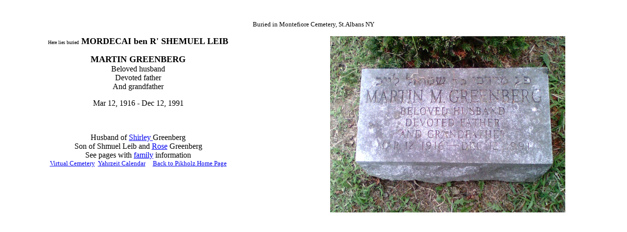

--- FILE ---
content_type: text/html
request_url: https://pikholz.org/Cemetery/MGreenberg_MontefioreStAlbans.html
body_size: 500
content:
<!doctype html public "-//w3c//dtd html 4.0 transitional//en">
<html>
<head>
   <meta http-equiv="Content-Type" content="text/html; charset=iso-8859-1">
   <meta name="Author" content="Israel Pickholtz">
   <meta name="GENERATOR" content="Mozilla/4.76 [en] (WinNT; U) [Netscape]">
   <title>MGreenberg_MontefioreStAlbans</title>
</head>
<body>
&nbsp;
<center>
<p><font size=-1>Buried in Montefiore Cemetery, St.Albans NY</font></center>

<center><table BORDER=0 CELLSPACING=0 CELLPADDING=0 COLS=2 WIDTH="100%" >
<tr>
<td VALIGN=TOP>
<center>
<p><font size=-2>Here lies buried</font><b><font size=+1> MORDECAI ben
R' SHEMUEL LEIB</font></b>
<p><b><font size=+1>MARTIN GREENBERG</font></b>
<br>Beloved husband
<br>Devoted father
<br>And grandfather
<p>Mar 12, 1916 - Dec 12, 1991
<br>&nbsp;
<br>&nbsp;
<p>Husband of <a href="SGreenberg_MontefioreStAlbans.html">Shirley </a>Greenberg
<br>Son of Shmuel Leib and <a href="RoseGreenberg_MontefioreStAlbans.html">Rose</a>
Greenberg
<br>See pages with <a href="../Families/Irene.htm">family</a> information
<br><font size=-1><a href="Cemetery.htm">Virtual Cemetery</a>&nbsp; <a href="Yahrzeit.htm">Yahrzeit
Calendar</a>&nbsp;&nbsp;&nbsp;&nbsp; <a href="../index.html#My">Back to
Pikholz Home Page</a></font></center>
</td>

<td>
<center><img SRC="MGreenberg_Montefiore.jpg" height=360 width=480></center>
</td>
</tr>
</table></center>

</body>
</html>
